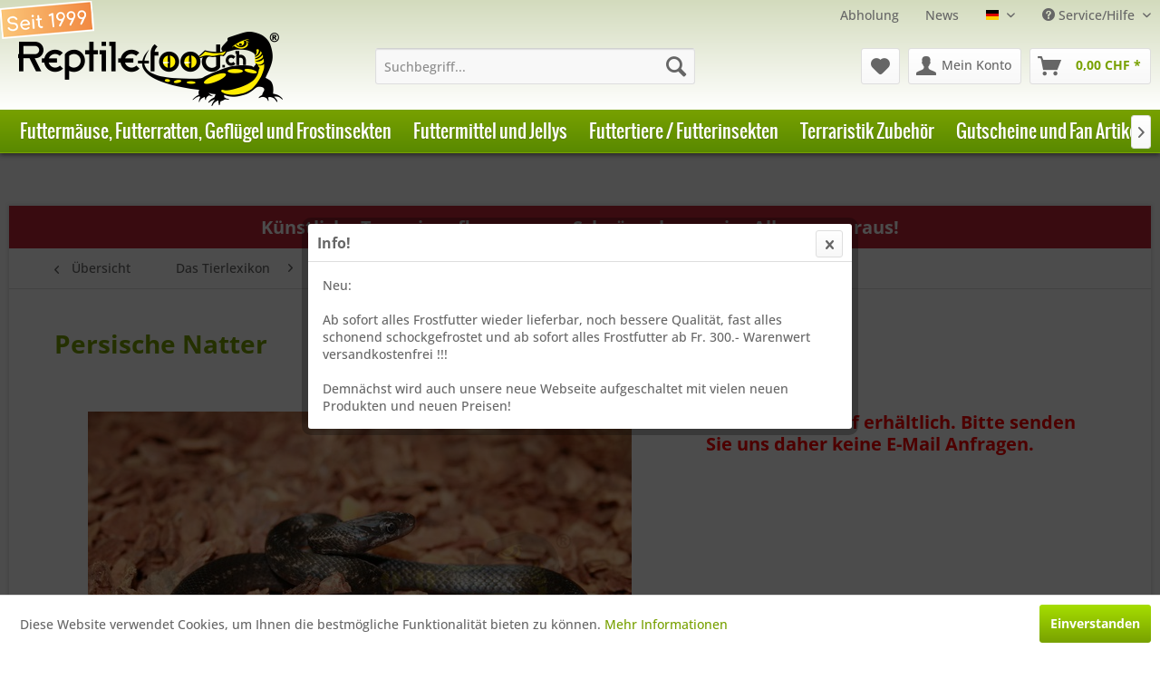

--- FILE ---
content_type: text/html; charset=UTF-8
request_url: https://www.reptile-food.ch/persische-natter
body_size: 14451
content:
<!DOCTYPE html> <html class="no-js" lang="de" itemscope="itemscope" itemtype="http://schema.org/WebPage" > <head> <meta charset="utf-8"> <meta name="author" content="Reptile-food.ch GmbH" /> <meta name="robots" content="index,follow" /> <meta name="revisit-after" content="7 days" /> <meta name="keywords" content="nattern" /> <meta name="description" content="Persische Natter / Persische Kletternatter / Zamenis persicus als Nattern für Terrarien günstig kaufen im Reptilien Shop bei Reptile-food.ch" /> <meta property="og:type" content="product" /> <meta property="og:site_name" content="Reptile-Food.ch" /> <meta property="og:url" content="https://www.reptile-food.ch/persische-natter" /> <meta property="og:title" content="Persische Natter" /> <meta property="og:description" content="Verbreitung südlich und südwestlich des Kaspischen Meeres im Bereich der Städte Gorgan und Rasht (Iran) sowie Lekoran (Aserbaidschan).…" /> <meta property="og:image" content="https://www.reptile-food.ch/media/image/8f/dc/2f/zamenispersicablack.jpg" /> <meta property="product:brand" content="Tierlexikon" /> <meta property="product:price" content="1,00" /> <meta property="product:product_link" content="https://www.reptile-food.ch/persische-natter" /> <meta name="twitter:card" content="product" /> <meta name="twitter:site" content="Reptile-Food.ch" /> <meta name="twitter:title" content="Persische Natter" /> <meta name="twitter:description" content="Verbreitung südlich und südwestlich des Kaspischen Meeres im Bereich der Städte Gorgan und Rasht (Iran) sowie Lekoran (Aserbaidschan).…" /> <meta name="twitter:image" content="https://www.reptile-food.ch/media/image/8f/dc/2f/zamenispersicablack.jpg" /> <meta itemprop="copyrightHolder" content="Reptile-Food.ch" /> <meta itemprop="copyrightYear" content="2021" /> <meta itemprop="isFamilyFriendly" content="True" /> <meta itemprop="image" content="https://www.reptile-food.ch/media/image/fa/e2/58/Reptile-Food-Logo-Desktop.png" /> <meta name="viewport" content="width=device-width, initial-scale=1.0"> <meta name="mobile-web-app-capable" content="yes"> <meta name="apple-mobile-web-app-title" content="Reptile-Food.ch"> <meta name="apple-mobile-web-app-capable" content="yes"> <meta name="apple-mobile-web-app-status-bar-style" content="default"> <link rel="alternate" hreflang="de-DE" href="https://www.reptile-food.ch/persische-natter" /> <link rel="alternate" hreflang="fr-FR" href="https://www.reptile-food.ch/fr/couleuvre-persane" /> <link rel="apple-touch-icon-precomposed" href="https://www.reptile-food.ch/media/image/58/49/f2/Apple-Touch-Icon.png"> <link rel="shortcut icon" href="https://www.reptile-food.ch/media/unknown/d3/b6/f1/favicon564342942e548.ico"> <meta name="msapplication-navbutton-color" content="#78A100" /> <meta name="application-name" content="Reptile-Food.ch" /> <meta name="msapplication-starturl" content="https://www.reptile-food.ch/" /> <meta name="msapplication-window" content="width=1024;height=768" /> <meta name="msapplication-TileImage" content="https://www.reptile-food.ch/media/image/98/99/bd/Windows-Kachel-Icon.png"> <meta name="msapplication-TileColor" content="#78A100"> <meta name="theme-color" content="#78A100" /> <link rel="canonical" href="https://www.reptile-food.ch/persische-natter" /> <title itemprop="name">Persische Natter / Persische Kletternatter | Reptile-Food.ch</title> <link href="/web/cache/1767253649_758437c1c92cc5288c97fe8942b654de.css" media="all" rel="stylesheet" type="text/css" /> </head> <body class=" is--ctl-detail is--act-index is--no-sidebar" > <div class="page-wrap"> <noscript class="noscript-main"> <div class="alert is--warning"> <div class="alert--icon"> <i class="icon--element icon--warning"></i> </div> <div class="alert--content"> Um Reptile-Food.ch in vollem Umfang nutzen zu k&ouml;nnen, empfehlen wir Ihnen Javascript in Ihrem Browser zu aktiveren </div> </div> </noscript> <div class="header_wrapper"> <header class="header-main"> <div class="header-main-wrapper-l"> <div class="header-main-wrapper-r"> <div class="header-main-wrapper-mr"> <div class="header-main-wrapper-ml"> <div class="top-bar"> <div class="container block-group"> <nav class="top-bar--navigation block" role="menubar"> <div class="navigation--entry entry--topnavi"> <a class="navigation--link" href="https://www.reptile-food.ch/abholung" title="Abholung"> Abholung </a> <a class="navigation--link" href="https://www.reptile-food.ch/news" title="News"> News </a> </div>  <div class="top-bar--language navigation--entry"> <form method="post" class="language--form"> <div class="field--select"> <div class="language--flag de_DE">RF-Deutsch</div> <div class="select-field"> <select name="__shop" class="language--select" data-auto-submit="true"> <option value="1" selected="selected"> RF-Deutsch </option> <option value="3" > RF-Französisch </option> </select> </div> <input type="hidden" name="__redirect" value="1"> </div> </form> </div>  <div class="navigation--entry entry--compare is--hidden" role="menuitem" aria-haspopup="true" data-drop-down-menu="true">   </div> <div class="navigation--entry entry--service has--drop-down" role="menuitem" aria-haspopup="true" data-drop-down-menu="true"> <i class="icon--service"></i> Service/Hilfe <ul class="service--list is--rounded" role="menu"> <li class="service--entry" role="menuitem"> <a class="service--link" href="https://www.reptile-food.ch/abholung" title="Abholung" > Abholung </a> </li> <li class="service--entry" role="menuitem"> <a class="service--link" href="https://www.reptile-food.ch/kontaktformular" title="Kontaktformular" > Kontaktformular </a> </li> <li class="service--entry" role="menuitem"> <a class="service--link" href="https://www.reptile-food.ch/news" title="News" > News </a> </li> <li class="service--entry" role="menuitem"> <a class="service--link" href="https://www.reptile-food.ch/versandkosten-und-versandinfos" title="Versandkosten und Versandinfos" > Versandkosten und Versandinfos </a> </li> <li class="service--entry" role="menuitem"> <a class="service--link" href="https://www.reptile-food.ch/bestellzeiten" title="Bestellzeiten" > Bestellzeiten </a> </li> <li class="service--entry" role="menuitem"> <a class="service--link" href="https://www.reptile-food.ch/widerrufsrecht" title="Widerrufsrecht" > Widerrufsrecht </a> </li> </ul> </div> </nav> </div> </div> <div class="container header--navigation"> <div id="headerimage1"></div> <div id="headerimage2"></div> <div class="logo-main block-group" role="banner"> <div class="logo--shop block"> <a class="logo--link" href="https://www.reptile-food.ch/" title="Reptile-Food.ch - zur Startseite wechseln"> <picture> <source srcset="https://www.reptile-food.ch/media/image/fa/e2/58/Reptile-Food-Logo-Desktop.png" media="(min-width: 78.75em)"> <source srcset="https://www.reptile-food.ch/media/image/0e/9c/c1/Reptile-Food-Logo-Tablet.png" media="(min-width: 64em)"> <source srcset="https://www.reptile-food.ch/media/image/0e/9c/c1/Reptile-Food-Logo-Tablet.png" media="(min-width: 48em)"> <img srcset="https://www.reptile-food.ch/media/image/fb/a0/48/Reptile-Food-Logo-Mobile.png" alt="Reptile-Food.ch - zur Startseite wechseln" /> </picture> </a> </div> </div> <nav class="shop--navigation block-group"> <ul class="navigation--list block-group" role="menubar"> <li class="navigation--entry entry--menu-left" role="menuitem"> <a class="entry--link entry--trigger btn is--icon-left" href="#offcanvas--left" data-offcanvas="true" data-offCanvasSelector=".sidebar-main" aria-label="Menü"> <i class="icon--menu"></i> Menü </a> </li> <li class="navigation--entry entry--search" role="menuitem" data-search="true" aria-haspopup="true" data-minLength="3"> <a class="btn entry--link entry--trigger" href="#show-hide--search" title="Suche anzeigen / schließen" aria-label="Suche anzeigen / schließen"> <i class="icon--search"></i> <span class="search--display">Suchen</span> </a> <form action="/search" method="get" class="main-search--form"> <input type="search" name="sSearch" aria-label="Suchbegriff..." class="main-search--field" autocomplete="off" autocapitalize="off" placeholder="Suchbegriff..." maxlength="30" /> <button type="submit" class="main-search--button" aria-label="Suchen"> <i class="icon--search"></i> <span class="main-search--text">Suchen</span> </button> <div class="form--ajax-loader">&nbsp;</div> </form> <div class="main-search--results"></div> </li> 
    <li class="navigation--entry entry--notepad" role="menuitem">
        
        <a href="https://www.reptile-food.ch/note" title="Merkzettel" aria-label="Merkzettel" class="btn">
            <i class="icon--heart"></i>
                        <span style="display:none !important;">Merkzettel</span>
        </a>
    </li>




    <li class="navigation--entry entry--account with-slt"
        role="menuitem"
        data-offcanvas="true"
        data-offCanvasSelector=".account--dropdown-navigation">
        
            <a href="https://www.reptile-food.ch/account"
               title="Mein Konto"
               aria-label="Mein Konto"
               class="btn is--icon-left entry--link account--link">
                <i class="icon--account"></i>
                                    <span class="account--display">
                        Mein Konto
                    </span>
                            </a>
        

                    
                <div class="account--dropdown-navigation">

                    
                        <div class="navigation--smartphone">
                            <div class="entry--close-off-canvas">
                                <a href="#close-account-menu"
                                   class="account--close-off-canvas"
                                   title="Menü schließen"
                                   aria-label="Menü schließen">
                                    Menü schließen <i class="icon--arrow-right"></i>
                                </a>
                            </div>
                        </div>
                    

                    
                            <div class="account--menu is--rounded is--personalized">
        
                            
                
                                            <span class="navigation--headline">
                            Mein Konto
                        </span>
                                    

                
                <div class="account--menu-container">

                    
                        
                        <ul class="sidebar--navigation navigation--list is--level0 show--active-items">
                            
                                
                                
                                    
                                                                                    <li class="navigation--entry">
                                                <span class="navigation--signin">
                                                    <a href="https://www.reptile-food.ch/account#hide-registration"
                                                       class="blocked--link btn is--primary navigation--signin-btn"
                                                       data-collapseTarget="#registration"
                                                       data-action="close">
                                                        Anmelden
                                                    </a>
                                                    <span class="navigation--register">
                                                        oder
                                                        <a href="https://www.reptile-food.ch/account#show-registration"
                                                           class="blocked--link"
                                                           data-collapseTarget="#registration"
                                                           data-action="open">
                                                            registrieren
                                                        </a>
                                                    </span>
                                                </span>
                                            </li>
                                                                            

                                    
                                        <li class="navigation--entry">
                                            <a href="https://www.reptile-food.ch/account" title="Übersicht" class="navigation--link">
                                                Übersicht
                                            </a>
                                        </li>
                                    
                                

                                
                                
                                    <li class="navigation--entry">
                                        <a href="https://www.reptile-food.ch/account/profile" title="Persönliche Daten" class="navigation--link" rel="nofollow">
                                            Persönliche Daten
                                        </a>
                                    </li>
                                

                                
                                
                                                                            
                                            <li class="navigation--entry">
                                                <a href="https://www.reptile-food.ch/address/index/sidebar/" title="Adressen" class="navigation--link" rel="nofollow">
                                                    Adressen
                                                </a>
                                            </li>
                                        
                                                                    

                                
                                
                                    <li class="navigation--entry">
                                        <a href="https://www.reptile-food.ch/account/payment" title="Zahlungsarten" class="navigation--link" rel="nofollow">
                                            Zahlungsarten
                                        </a>
                                    </li>
                                

                                
                                

	<li class="navigation--entry">
		<a href="https://www.reptile-food.ch/account/orders" title="Bestellungen" class="navigation--link" rel="nofollow">
			Bestellungen
		</a>
	</li>



                                
                                
                                                                    

                                
                                
                                    <li class="navigation--entry">
                                        <a href="https://www.reptile-food.ch/note" title="Merkzettel" class="navigation--link" rel="nofollow">
                                            Merkzettel
                                        </a>
                                    </li>
                                

                                
                                
                                                                    

                                
                                
                                                                    
                            
                        </ul>
                    
                </div>
                    
    </div>
                    
                </div>
            
            </li>




    <li class="navigation--entry entry--cart" role="menuitem">
        
        <a class="btn is--icon-left cart--link" href="https://www.reptile-food.ch/checkout/cart" title="Warenkorb" aria-label="Warenkorb">
            <span class="cart--display">
                                    Warenkorb
                            </span>

            <span class="badge is--primary is--minimal cart--quantity is--hidden">0</span>

            <i class="icon--basket"></i>

            <span class="cart--amount">
                0,00&nbsp;CHF *
            </span>
        </a>
        <div class="ajax-loader">&nbsp;</div>
    </li>



 </ul> </nav> <div class="container--ajax-cart" data-collapse-cart="true" data-displayMode="offcanvas"></div> </div> </div> </div> </div> </div> </header> <nav class="navigation-main"> <div class="container" data-menu-scroller="true" data-listSelector=".navigation--list.container" data-viewPortSelector=".navigation--list-wrapper"> <div class="navigation--list-wrapper"> <ul class="navigation--list container" role="menubar" itemscope="itemscope" itemtype="https://schema.org/SiteNavigationElement"> <li class="navigation--entry" role="menuitem"><a class="navigation--link" href="https://www.reptile-food.ch/futtermaeuse-futterratten-gefluegel-und-frostinsekten/" title="Futtermäuse, Futterratten, Geflügel und Frostinsekten" aria-label="Futtermäuse, Futterratten, Geflügel und Frostinsekten" itemprop="url"><span itemprop="name">Futtermäuse, Futterratten, Geflügel und Frostinsekten</span></a></li><li class="navigation--entry" role="menuitem"><a class="navigation--link" href="https://www.reptile-food.ch/futtermittel-und-jellys/" title="Futtermittel und Jellys" aria-label="Futtermittel und Jellys" itemprop="url"><span itemprop="name">Futtermittel und Jellys</span></a></li><li class="navigation--entry" role="menuitem"><a class="navigation--link" href="https://www.reptile-food.ch/futtertiere-futterinsekten/" title="Futtertiere / Futterinsekten" aria-label="Futtertiere / Futterinsekten" itemprop="url"><span itemprop="name">Futtertiere / Futterinsekten</span></a></li><li class="navigation--entry" role="menuitem"><a class="navigation--link" href="https://www.reptile-food.ch/terraristik-zubehoer/" title="Terraristik Zubehör" aria-label="Terraristik Zubehör" itemprop="url"><span itemprop="name">Terraristik Zubehör</span></a></li><li class="navigation--entry" role="menuitem"><a class="navigation--link" href="https://www.reptile-food.ch/gutscheine-und-fan-artikel/" title="Gutscheine und Fan Artikel" aria-label="Gutscheine und Fan Artikel" itemprop="url"><span itemprop="name">Gutscheine und Fan Artikel</span></a></li> </ul> </div> <div class="advanced-menu" data-advanced-menu="true" data-hoverDelay="250"> <div class="menu--container"> <div class="button-container"> <a href="https://www.reptile-food.ch/futtermaeuse-futterratten-gefluegel-und-frostinsekten/" class="button--category" aria-label="Zur Kategorie Futtermäuse, Futterratten, Geflügel und Frostinsekten" title="Zur Kategorie Futtermäuse, Futterratten, Geflügel und Frostinsekten"> <i class="icon--arrow-right"></i> Zur Kategorie Futtermäuse, Futterratten, Geflügel und Frostinsekten </a> <span class="button--close"> <i class="icon--cross"></i> </span> </div> <div class="content--wrapper has--content"> <ul class="menu--list menu--level-0 columns--4" style="width: 100%;"> <li class="menu--list-item item--level-0" style="width: 100%"> <a href="https://www.reptile-food.ch/futtermaeuse-futterratten-gefluegel-und-frostinsekten/futtermaeuse-gefroren/" class="menu--list-item-link" aria-label="Futtermäuse gefroren" title="Futtermäuse gefroren">Futtermäuse gefroren</a> </li> <li class="menu--list-item item--level-0" style="width: 100%"> <a href="https://www.reptile-food.ch/futtermaeuse-futterratten-gefluegel-und-frostinsekten/futterratten-gefroren/" class="menu--list-item-link" aria-label="Futterratten gefroren" title="Futterratten gefroren">Futterratten gefroren</a> </li> <li class="menu--list-item item--level-0" style="width: 100%"> <a href="https://www.reptile-food.ch/futtermaeuse-futterratten-gefluegel-und-frostinsekten/diverses-frostfutter/" class="menu--list-item-link" aria-label="Diverses Frostfutter " title="Diverses Frostfutter ">Diverses Frostfutter </a> </li> </ul> </div> </div> <div class="menu--container"> <div class="button-container"> <a href="https://www.reptile-food.ch/futtermittel-und-jellys/" class="button--category" aria-label="Zur Kategorie Futtermittel und Jellys" title="Zur Kategorie Futtermittel und Jellys"> <i class="icon--arrow-right"></i> Zur Kategorie Futtermittel und Jellys </a> <span class="button--close"> <i class="icon--cross"></i> </span> </div> <div class="content--wrapper has--content"> <ul class="menu--list menu--level-0 columns--4" style="width: 100%;"> <li class="menu--list-item item--level-0" style="width: 100%"> <a href="https://www.reptile-food.ch/futtermittel-und-jellys/insektenfutter-und-wasserversorgung/" class="menu--list-item-link" aria-label="Insektenfutter und Wasserversorgung" title="Insektenfutter und Wasserversorgung">Insektenfutter und Wasserversorgung</a> </li> <li class="menu--list-item item--level-0" style="width: 100%"> <a href="https://www.reptile-food.ch/futtermittel-und-jellys/futtermittel-allgemein/" class="menu--list-item-link" aria-label="Futtermittel allgemein" title="Futtermittel allgemein">Futtermittel allgemein</a> </li> <li class="menu--list-item item--level-0" style="width: 100%"> <a href="https://www.reptile-food.ch/futtermittel-und-jellys/frucht-jellys-und-gemuese-jellys/" class="menu--list-item-link" aria-label="Frucht - Jellys und Gemüse - Jellys" title="Frucht - Jellys und Gemüse - Jellys">Frucht - Jellys und Gemüse - Jellys</a> </li> </ul> </div> </div> <div class="menu--container"> <div class="button-container"> <a href="https://www.reptile-food.ch/futtertiere-futterinsekten/" class="button--category" aria-label="Zur Kategorie Futtertiere / Futterinsekten" title="Zur Kategorie Futtertiere / Futterinsekten"> <i class="icon--arrow-right"></i> Zur Kategorie Futtertiere / Futterinsekten </a> <span class="button--close"> <i class="icon--cross"></i> </span> </div> <div class="content--wrapper has--content"> <ul class="menu--list menu--level-0 columns--4" style="width: 100%;"> <li class="menu--list-item item--level-0" style="width: 100%"> <a href="https://www.reptile-food.ch/futtertiere-futterinsekten/versandoptionen-fuer-lebende-insekten/" class="menu--list-item-link" aria-label="Versandoptionen für lebende Insekten" title="Versandoptionen für lebende Insekten">Versandoptionen für lebende Insekten</a> </li> <li class="menu--list-item item--level-0" style="width: 100%"> <a href="https://www.reptile-food.ch/futtertiere-futterinsekten/heimchen-steppengrillen-und-mittelmeergrillen/" class="menu--list-item-link" aria-label="Heimchen, Steppengrillen und Mittelmeergrillen" title="Heimchen, Steppengrillen und Mittelmeergrillen">Heimchen, Steppengrillen und Mittelmeergrillen</a> </li> <li class="menu--list-item item--level-0" style="width: 100%"> <a href="https://www.reptile-food.ch/futtertiere-futterinsekten/wanderheuschrecken-und-wuestenheuschrecken/" class="menu--list-item-link" aria-label="Wanderheuschrecken und Wüstenheuschrecken" title="Wanderheuschrecken und Wüstenheuschrecken">Wanderheuschrecken und Wüstenheuschrecken</a> </li> <li class="menu--list-item item--level-0" style="width: 100%"> <a href="https://www.reptile-food.ch/futtertiere-futterinsekten/rosenkaeferlarven-zophobas-bohnenkaefer-und-ofenfischchen/" class="menu--list-item-link" aria-label="Rosenkäferlarven, Zophobas, Bohnenkäfer und Ofenfischchen" title="Rosenkäferlarven, Zophobas, Bohnenkäfer und Ofenfischchen">Rosenkäferlarven, Zophobas, Bohnenkäfer und Ofenfischchen</a> </li> <li class="menu--list-item item--level-0" style="width: 100%"> <a href="https://www.reptile-food.ch/futtertiere-futterinsekten/futterschaben-und-andere-schaben/" class="menu--list-item-link" aria-label="Futterschaben und andere Schaben" title="Futterschaben und andere Schaben">Futterschaben und andere Schaben</a> </li> <li class="menu--list-item item--level-0" style="width: 100%"> <a href="https://www.reptile-food.ch/futtertiere-futterinsekten/fliegenmaden-mehlwuermer-regenwuermer-und-bienenmaden/" class="menu--list-item-link" aria-label="Fliegenmaden, Mehlwürmer, Regenwürmer und Bienenmaden" title="Fliegenmaden, Mehlwürmer, Regenwürmer und Bienenmaden">Fliegenmaden, Mehlwürmer, Regenwürmer und Bienenmaden</a> </li> <li class="menu--list-item item--level-0" style="width: 100%"> <a href="https://www.reptile-food.ch/futtertiere-futterinsekten/fliegen-springschwaenze-und-asseln/" class="menu--list-item-link" aria-label="Fliegen, Springschwänze und Asseln" title="Fliegen, Springschwänze und Asseln">Fliegen, Springschwänze und Asseln</a> </li> </ul> </div> </div> <div class="menu--container"> <div class="button-container"> <a href="https://www.reptile-food.ch/terraristik-zubehoer/" class="button--category" aria-label="Zur Kategorie Terraristik Zubehör" title="Zur Kategorie Terraristik Zubehör"> <i class="icon--arrow-right"></i> Zur Kategorie Terraristik Zubehör </a> <span class="button--close"> <i class="icon--cross"></i> </span> </div> <div class="content--wrapper has--content"> <ul class="menu--list menu--level-0 columns--4" style="width: 100%;"> <li class="menu--list-item item--level-0" style="width: 100%"> <a href="https://www.reptile-food.ch/terraristik-zubehoer/terrarien-aus-kunststoff-und-glas/" class="menu--list-item-link" aria-label="Terrarien aus Kunststoff und Glas" title="Terrarien aus Kunststoff und Glas">Terrarien aus Kunststoff und Glas</a> </li> <li class="menu--list-item item--level-0" style="width: 100%"> <a href="https://www.reptile-food.ch/terraristik-zubehoer/bodensubstrat-und-moos/" class="menu--list-item-link" aria-label="Bodensubstrat und Moos" title="Bodensubstrat und Moos">Bodensubstrat und Moos</a> </li> <li class="menu--list-item item--level-0" style="width: 100%"> <a href="https://www.reptile-food.ch/terraristik-zubehoer/dekor-schaedel-und-hoehlen/" class="menu--list-item-link" aria-label="Dekor Schädel und Höhlen" title="Dekor Schädel und Höhlen">Dekor Schädel und Höhlen</a> </li> <li class="menu--list-item item--level-0" style="width: 100%"> <a href="https://www.reptile-food.ch/terraristik-zubehoer/hilfsmittel-und-zubehoer-allgemein/" class="menu--list-item-link" aria-label="Hilfsmittel und Zubehör allgemein" title="Hilfsmittel und Zubehör allgemein">Hilfsmittel und Zubehör allgemein</a> </li> <li class="menu--list-item item--level-0" style="width: 100%"> <a href="https://www.reptile-food.ch/terraristik-zubehoer/technik-und-beleuchtung/" class="menu--list-item-link" aria-label="Technik und Beleuchtung" title="Technik und Beleuchtung">Technik und Beleuchtung</a> </li> <li class="menu--list-item item--level-0" style="width: 100%"> <a href="https://www.reptile-food.ch/terraristik-zubehoer/kunstpflanzen/" class="menu--list-item-link" aria-label="Kunstpflanzen" title="Kunstpflanzen">Kunstpflanzen</a> </li> </ul> </div> </div> <div class="menu--container"> <div class="button-container"> <a href="https://www.reptile-food.ch/gutscheine-und-fan-artikel/" class="button--category" aria-label="Zur Kategorie Gutscheine und Fan Artikel" title="Zur Kategorie Gutscheine und Fan Artikel"> <i class="icon--arrow-right"></i> Zur Kategorie Gutscheine und Fan Artikel </a> <span class="button--close"> <i class="icon--cross"></i> </span> </div> </div> </div> </div> </nav> </div> <section class="content-main container block-group"> <div class="action action--homepage"> <a href="https://www.reptile-food.ch/terraristik-zubehoer/kunstpflanzen/">Künstliche Terrarienpflanzen zum Schnäppchenpreis - Alles muss raus!</a> </div> <nav class="content--breadcrumb block"> <a class="breadcrumb--button breadcrumb--link" href="https://www.reptile-food.ch/das-tierlexikon/lexikon-schlangen/lexikon-nattern/" title="Übersicht"> <i class="icon--arrow-left"></i> <span class="breadcrumb--title">Übersicht</span> </a> <ul class="breadcrumb--list" role="menu" itemscope itemtype="https://schema.org/BreadcrumbList"> <li role="menuitem" class="breadcrumb--entry" itemprop="itemListElement" itemscope itemtype="https://schema.org/ListItem"> <a class="breadcrumb--link" href="https://www.reptile-food.ch/das-tierlexikon/" title="Das Tierlexikon" itemprop="item"> <link itemprop="url" href="https://www.reptile-food.ch/das-tierlexikon/" /> <span class="breadcrumb--title" itemprop="name">Das Tierlexikon</span> </a> <meta itemprop="position" content="0" /> </li> <li role="none" class="breadcrumb--separator"> <i class="icon--arrow-right"></i> </li> <li role="menuitem" class="breadcrumb--entry" itemprop="itemListElement" itemscope itemtype="https://schema.org/ListItem"> <a class="breadcrumb--link" href="https://www.reptile-food.ch/das-tierlexikon/lexikon-schlangen/" title="Lexikon Schlangen" itemprop="item"> <link itemprop="url" href="https://www.reptile-food.ch/das-tierlexikon/lexikon-schlangen/" /> <span class="breadcrumb--title" itemprop="name">Lexikon Schlangen</span> </a> <meta itemprop="position" content="1" /> </li> <li role="none" class="breadcrumb--separator"> <i class="icon--arrow-right"></i> </li> <li role="menuitem" class="breadcrumb--entry is--active" itemprop="itemListElement" itemscope itemtype="https://schema.org/ListItem"> <a class="breadcrumb--link" href="https://www.reptile-food.ch/das-tierlexikon/lexikon-schlangen/lexikon-nattern/" title="Lexikon Nattern" itemprop="item"> <link itemprop="url" href="https://www.reptile-food.ch/das-tierlexikon/lexikon-schlangen/lexikon-nattern/" /> <span class="breadcrumb--title" itemprop="name">Lexikon Nattern</span> </a> <meta itemprop="position" content="2" /> </li> </ul> </nav> <nav class="product--navigation"> <a href="#" class="navigation--link link--prev"> <div class="link--prev-button"> <span class="link--prev-inner">Zurück</span> </div> <div class="image--wrapper"> <div class="image--container"></div> </div> </a> <a href="#" class="navigation--link link--next"> <div class="link--next-button"> <span class="link--next-inner">Vor</span> </div> <div class="image--wrapper"> <div class="image--container"></div> </div> </a> </nav> <div class="content-main--inner"> <aside class="sidebar-main off-canvas"> <div class="navigation--smartphone"> <ul class="navigation--list "> <li class="navigation--entry entry--close-off-canvas"> <a href="#close-categories-menu" title="Menü schließen" class="navigation--link"> Menü schließen <i class="icon--arrow-right"></i> </a> </li> </ul> <div class="mobile--switches">  <div class="top-bar--language navigation--entry"> <form method="post" class="language--form"> <div class="field--select"> <div class="language--flag de_DE">RF-Deutsch</div> <div class="select-field"> <select name="__shop" class="language--select" data-auto-submit="true"> <option value="1" selected="selected"> RF-Deutsch </option> <option value="3" > RF-Französisch </option> </select> </div> <input type="hidden" name="__redirect" value="1"> </div> </form> </div>  </div> </div> <div class="sidebar--categories-wrapper" data-subcategory-nav="true" data-mainCategoryId="3" data-categoryId="137" data-fetchUrl="/widgets/listing/getCategory/categoryId/137"> <div class="categories--headline navigation--headline"> Kategorien </div> <div class="sidebar--categories-navigation"> <ul class="sidebar--navigation categories--navigation navigation--list is--drop-down is--level0 is--rounded" role="menu"> <li class="navigation--entry has--sub-children" role="menuitem"> <a class="navigation--link link--go-forward" href="https://www.reptile-food.ch/futtermaeuse-futterratten-gefluegel-und-frostinsekten/" data-categoryId="14" data-fetchUrl="/widgets/listing/getCategory/categoryId/14" title="Futtermäuse, Futterratten, Geflügel und Frostinsekten" > Futtermäuse, Futterratten, Geflügel und Frostinsekten <span class="is--icon-right"> <i class="icon--arrow-right"></i> </span> </a> </li> <li class="navigation--entry has--sub-children" role="menuitem"> <a class="navigation--link link--go-forward" href="https://www.reptile-food.ch/futtermittel-und-jellys/" data-categoryId="12" data-fetchUrl="/widgets/listing/getCategory/categoryId/12" title="Futtermittel und Jellys" > Futtermittel und Jellys <span class="is--icon-right"> <i class="icon--arrow-right"></i> </span> </a> </li> <li class="navigation--entry has--sub-children" role="menuitem"> <a class="navigation--link link--go-forward" href="https://www.reptile-food.ch/futtertiere-futterinsekten/" data-categoryId="11" data-fetchUrl="/widgets/listing/getCategory/categoryId/11" title="Futtertiere / Futterinsekten" > Futtertiere / Futterinsekten <span class="is--icon-right"> <i class="icon--arrow-right"></i> </span> </a> </li> <li class="navigation--entry has--sub-children" role="menuitem"> <a class="navigation--link link--go-forward" href="https://www.reptile-food.ch/terraristik-zubehoer/" data-categoryId="34" data-fetchUrl="/widgets/listing/getCategory/categoryId/34" title="Terraristik Zubehör" > Terraristik Zubehör <span class="is--icon-right"> <i class="icon--arrow-right"></i> </span> </a> </li> <li class="navigation--entry" role="menuitem"> <a class="navigation--link" href="https://www.reptile-food.ch/gutscheine-und-fan-artikel/" data-categoryId="656" data-fetchUrl="/widgets/listing/getCategory/categoryId/656" title="Gutscheine und Fan Artikel" > Gutscheine und Fan Artikel </a> </li> <li class="navigation--entry is--active has--sub-categories has--sub-children" role="menuitem"> <a class="navigation--link is--active has--sub-categories link--go-forward" href="https://www.reptile-food.ch/das-tierlexikon/" data-categoryId="31" data-fetchUrl="/widgets/listing/getCategory/categoryId/31" title="Das Tierlexikon" > Das Tierlexikon <span class="is--icon-right"> <i class="icon--arrow-right"></i> </span> </a> <ul class="sidebar--navigation categories--navigation navigation--list is--level1 is--rounded" role="menu"> <li class="navigation--entry is--active has--sub-categories has--sub-children" role="menuitem"> <a class="navigation--link is--active has--sub-categories link--go-forward" href="https://www.reptile-food.ch/das-tierlexikon/lexikon-schlangen/" data-categoryId="81" data-fetchUrl="/widgets/listing/getCategory/categoryId/81" title="Lexikon Schlangen" > Lexikon Schlangen <span class="is--icon-right"> <i class="icon--arrow-right"></i> </span> </a> <ul class="sidebar--navigation categories--navigation navigation--list is--level2 navigation--level-high is--rounded" role="menu"> <li class="navigation--entry" role="menuitem"> <a class="navigation--link" href="https://www.reptile-food.ch/das-tierlexikon/lexikon-schlangen/lexikon-boas/" data-categoryId="103" data-fetchUrl="/widgets/listing/getCategory/categoryId/103" title="Lexikon Boas" > Lexikon Boas </a> </li> <li class="navigation--entry is--active" role="menuitem"> <a class="navigation--link is--active" href="https://www.reptile-food.ch/das-tierlexikon/lexikon-schlangen/lexikon-nattern/" data-categoryId="137" data-fetchUrl="/widgets/listing/getCategory/categoryId/137" title="Lexikon Nattern" > Lexikon Nattern </a> </li> <li class="navigation--entry" role="menuitem"> <a class="navigation--link" href="https://www.reptile-food.ch/das-tierlexikon/lexikon-schlangen/lexikon-pythons/" data-categoryId="194" data-fetchUrl="/widgets/listing/getCategory/categoryId/194" title="Lexikon Pythons" > Lexikon Pythons </a> </li> </ul> </li> <li class="navigation--entry has--sub-children" role="menuitem"> <a class="navigation--link link--go-forward" href="https://www.reptile-food.ch/das-tierlexikon/lexikon-echsen/" data-categoryId="203" data-fetchUrl="/widgets/listing/getCategory/categoryId/203" title="Lexikon Echsen" > Lexikon Echsen <span class="is--icon-right"> <i class="icon--arrow-right"></i> </span> </a> </li> <li class="navigation--entry has--sub-children" role="menuitem"> <a class="navigation--link link--go-forward" href="https://www.reptile-food.ch/das-tierlexikon/lexikon-wirbellose-tiere/" data-categoryId="237" data-fetchUrl="/widgets/listing/getCategory/categoryId/237" title="Lexikon Wirbellose Tiere" > Lexikon Wirbellose Tiere <span class="is--icon-right"> <i class="icon--arrow-right"></i> </span> </a> </li> <li class="navigation--entry has--sub-children" role="menuitem"> <a class="navigation--link link--go-forward" href="https://www.reptile-food.ch/das-tierlexikon/lexikon-amphibien/" data-categoryId="251" data-fetchUrl="/widgets/listing/getCategory/categoryId/251" title="Lexikon Amphibien" > Lexikon Amphibien <span class="is--icon-right"> <i class="icon--arrow-right"></i> </span> </a> </li> </ul> </li> <li class="navigation--entry" role="menuitem"> <a class="navigation--link" href="https://www.reptile-food.ch/blog/" data-categoryId="650" data-fetchUrl="/widgets/listing/getCategory/categoryId/650" title="Blog" > Blog </a> </li> </ul> </div> <div class="shop-sites--container is--rounded"> <div class="shop-sites--headline navigation--headline"> Informationen </div> <ul class="shop-sites--navigation sidebar--navigation navigation--list is--drop-down is--level0" role="menu"> <li class="navigation--entry" role="menuitem"> <a class="navigation--link" href="https://www.reptile-food.ch/abholung" title="Abholung" data-categoryId="205" data-fetchUrl="/widgets/listing/getCustomPage/pageId/205" > Abholung </a> </li> <li class="navigation--entry" role="menuitem"> <a class="navigation--link" href="https://www.reptile-food.ch/kontaktformular" title="Kontaktformular" data-categoryId="115" data-fetchUrl="/widgets/listing/getCustomPage/pageId/115" > Kontaktformular </a> </li> <li class="navigation--entry" role="menuitem"> <a class="navigation--link" href="https://www.reptile-food.ch/news" title="News" data-categoryId="25" data-fetchUrl="/widgets/listing/getCustomPage/pageId/25" > News </a> </li> <li class="navigation--entry" role="menuitem"> <a class="navigation--link" href="https://www.reptile-food.ch/versandkosten-und-versandinfos" title="Versandkosten und Versandinfos" data-categoryId="6" data-fetchUrl="/widgets/listing/getCustomPage/pageId/6" > Versandkosten und Versandinfos </a> </li> <li class="navigation--entry" role="menuitem"> <a class="navigation--link" href="https://www.reptile-food.ch/bestellzeiten" title="Bestellzeiten" data-categoryId="58" data-fetchUrl="/widgets/listing/getCustomPage/pageId/58" > Bestellzeiten </a> </li> <li class="navigation--entry" role="menuitem"> <a class="navigation--link" href="https://www.reptile-food.ch/widerrufsrecht" title="Widerrufsrecht" data-categoryId="8" data-fetchUrl="/widgets/listing/getCustomPage/pageId/8" > Widerrufsrecht </a> </li> </ul> </div> </div> </aside> <div class="content--wrapper"> <div class="content product--details" itemscope itemtype="https://schema.org/Product" data-product-navigation="/widgets/listing/productNavigation" data-category-id="137" data-main-ordernumber="LEX00308" data-ajax-wishlist="true" data-compare-ajax="true"> <header class="product--header"> <div class="product--info"> <h1 class="product--title" itemprop="name"> Persische Natter </h1> <div class="product--rating-container"> <a href="#product--publish-comment" class="product--rating-link" rel="nofollow" title="Bewertung abgeben"> <span class="product--rating"> </span> </a> </div> </div> </header> <div class="product--detail-upper block-group"> <div class="product--image-container image-slider product--image-zoom" data-image-slider="true" data-image-gallery="true" data-maxZoom="0" data-thumbnails=".image--thumbnails" > <div class="image-slider--container no--thumbnails"> <div class="image-slider--slide"> <div class="image--box image-slider--item"> <span class="image--element" data-img-large="https://www.reptile-food.ch/media/image/64/51/09/zamenispersicablack_1280x1280.jpg" data-img-small="https://www.reptile-food.ch/media/image/30/70/2e/zamenispersicablack_200x200.jpg" data-img-original="https://www.reptile-food.ch/media/image/8f/dc/2f/zamenispersicablack.jpg" data-alt="Persische Natter"> <span class="image--media"> <img srcset="https://www.reptile-food.ch/media/image/cc/45/36/zamenispersicablack_600x600.jpg" src="https://www.reptile-food.ch/media/image/cc/45/36/zamenispersicablack_600x600.jpg" alt="Persische Natter" itemprop="image" /> </span> </span> </div> </div> </div> </div> <div class="product--buybox block"> <div class="is--hidden" itemprop="brand" itemtype="https://schema.org/Brand" itemscope> <meta itemprop="name" content="Tierlexikon" /> </div> <p style="font-weight:bold; color: #FF0000; font-size: 20px;">Nicht im Verkauf erhältlich. Bitte senden Sie uns daher keine E-Mail Anfragen.</p> </div> </div> <div class="tab-menu--product"> <div class="tab--navigation"> <a href="#" class="tab--link" title="Beschreibung" data-tabName="description">Beschreibung</a> <a href="#" class="tab--link" title="Bewertungen" data-tabName="rating"> Bewertungen <span class="product--rating-count">0</span> </a> </div> <div class="tab--container-list"> <div class="tab--container"> <div class="tab--header"> <a href="#" class="tab--title" title="Beschreibung">Beschreibung</a> </div> <div class="tab--preview"> Verbreitung südlich und südwestlich des Kaspischen Meeres im Bereich der Städte Gorgan...<a href="#" class="tab--link" title=" mehr"> mehr</a> </div> <div class="tab--content"> <div class="buttons--off-canvas"> <a href="#" title="Menü schließen" class="close--off-canvas"> <i class="icon--arrow-left"></i> Menü schließen </a> </div> <div class="content--description"> <div class="content--title"> "Persische Natter" </div> <h2 style="display: none !important">Persische Natter</h2> <h3 style="display: none !important">Persische Natter</h3> <div class="product--description" itemprop="description"> <table class="attributes"> <tbody> <tr><th id="attrTitle_1"><strong>Verbreitung</strong></th> <td id="attrValue_1">südlich und südwestlich des Kaspischen Meeres im Bereich der Städte Gorgan und Rasht (Iran) sowie Lekoran (Aserbaidschan).</td> </tr> <tr><th id="attrTitle_2"><strong>Lebensraum</strong></th> <td id="attrValue_2">Im Gebirge oberhalb von 500 m ü. NN</td> </tr> <tr><th id="attrTitle_3"><strong>Fortpflanzung</strong></th> <td id="attrValue_3">Weibchen legt bis zu 10 Eier. Bei 26°C und 95% LF schlüpfen die Tiere nach ca. 60 Tagen</td> </tr> <tr><th id="attrTitle_4"><strong>Lebenserwartung</strong></th> <td id="attrValue_4">über 20 Jahre</td> </tr> <tr><th id="attrTitle_5"><strong>Grösse</strong></th> <td id="attrValue_5">Bis 100cm</td> </tr> <tr><th id="attrTitle_6"><strong>Luftfeuchtigkeit</strong></th> <td id="attrValue_6">60 bis 80%</td> </tr> <tr><th id="attrTitle_7"><strong>Temperatur</strong></th> <td id="attrValue_7">26-28° C tagsüber, Nachts ca. 20°C</td> </tr> <tr><th id="attrTitle_8"><strong>Beleuchtung</strong></th> <td id="attrValue_8">T5 Leuchtstoffröhre und lokale Wärmestrahler</td> </tr> <tr><th id="attrTitle_9"><strong>Bodengrund</strong></th> <td id="attrValue_9">Sand, oder Torf-Sandgemisch.</td> </tr> <tr><th id="attrTitle_10"><strong>Einrichtung</strong></th> <td id="attrValue_10">Div. Kletteräste und Unterschlüpfe</td> </tr> <tr><th id="attrTitle_11"><strong>Futter</strong></th> <td id="attrValue_11">Mäuse in geeigneter Grösse</td> </tr> <tr><th id="attrTitle_12"><strong>Bemerkungen</strong></th> <td id="attrValue_12">4-5 Monate, bei 5-10 °C</td> </tr> <tr><th id="attrTitle_13"><strong>Terrariumgrösse</strong></th> <td id="attrValue_13">gemäss aktueller TSchV</td> </tr> </tbody> </table> <p>&nbsp;</p> <p><strong>Zamenis persicus</strong>, auch bekannt als die <strong>Persische Natter</strong> oder <strong>Persische Kletternatter</strong>, ist eine mittelgrosse, ungiftige Schlange aus der Familie der Nattern (Colubridae), die im Nahen Osten beheimatet ist. Ihr Verbreitungsgebiet erstreckt sich vor allem über Teile des Iran, Aserbaidschans und angrenzender Regionen des Kaukasus. Sie bevorzugt warme, trockene bis halbtrockene Habitate wie lichte Wälder, buschige Hänge, felsige Steppen und manchmal auch kultivierte Flächen, in denen sie ausreichend Deckung und Versteckmöglichkeiten findet. Als eher scheue und zurückgezogene Art wird sie in der Natur nur selten beobachtet, obwohl sie in geeigneten Lebensräumen lokal durchaus häufig vorkommen kann.</p> <p>Der Körperbau von Zamenis persicus ist schlank, muskulös und elegant, was ihr eine schnelle und geschmeidige Fortbewegung sowohl am Boden als auch in niedriger Vegetation ermöglicht. Die Färbung ist meist graubraun bis oliv mit einer dunklen Musterung, die aus Flecken oder unregelmässigen Querbändern besteht und ihr eine gute Tarnung im trockenen, steinigen Untergrund verleiht. Die Bauchseite ist heller gefärbt, meist cremeweiss bis gelblich. Der Kopf ist vom Körper abgesetzt, leicht abgeflacht und trägt grosse Augen mit runden Pupillen, was ein typisches Merkmal tagaktiver Arten ist.</p> <p>Zamenis persicus ist ein aktiver Jäger, der sich überwiegend von kleinen Säugetieren wie Nagetieren, Eidechsen und gelegentlich auch von Vögeln oder deren Nestlingen ernährt. Dabei verlässt sie sich auf ihre schnellen Reflexe und nutzt ihre Kraft, um Beutetiere durch Umschlingen zu überwältigen. Trotz ihrer kräftigen Muskulatur ist sie nicht aggressiv und versucht bei Bedrohung meist zu fliehen, anstatt sich zu verteidigen. Wird sie jedoch in die Enge getrieben, kann sie zischen und scheinbare Drohgebärden zeigen, beisst aber in der Regel nur, wenn sie keine andere Möglichkeit mehr sieht.</p> <p>In Bezug auf die Fortpflanzung ist Zamenis persicus ovipar, das heisst, sie legt Eier. Nach der Paarung im Frühling legt das Weibchen im Sommer mehrere längliche, ledrige Eier in geschützten Bereichen wie unter Steinen, in Felsspalten oder in lockerem Erdreich ab. Die Jungschlangen schlüpfen nach mehreren Wochen, sind sofort selbstständig und zeigen bereits das typische Verhalten und die Färbung der adulten Tiere.</p> <p>Zamenis persicus ist ein wichtiger Bestandteil ihres Ökosystems, da sie nicht nur zur Kontrolle der Nagetierpopulation beiträgt, sondern auch selbst eine Nahrungsquelle für grössere Räuber wie Greifvögel oder Schakale darstellt. Durch ihre unauffällige Lebensweise und ihre gute Tarnung bleibt sie oft verborgen, doch ihre ökologische Rolle ist nicht zu unterschätzen. Diese Art verdeutlicht, wie vielfältig und angepasst Schlangen im Mittelmeerraum und den angrenzenden Trockengebieten sein können.</p> </div> <div class="content--title"> Weiterführende Links zu "Persische Natter" </div> <ul class="content--list list--unstyled"> <li class="list--entry"> <a href="https://www.reptile-food.ch/anfrage-formular?sInquiry=detail&sOrdernumber=LEX00308" rel="nofollow" class="content--link link--contact" title="Fragen zum Artikel?"> <i class="icon--arrow-right"></i> Fragen zum Artikel? </a> </li> <li class="list--entry"> <a href="https://www.reptile-food.ch/tierlexikon/" target="_parent" class="content--link link--supplier" title="Weitere Artikel von Tierlexikon"> <i class="icon--arrow-right"></i> Weitere Artikel von Tierlexikon </a> </li> </ul> </div> </div> </div> <div class="tab--container"> <div class="tab--header"> <a href="#" class="tab--title" title="Bewertungen">Bewertungen</a> <span class="product--rating-count">0</span> </div> <div class="tab--preview"> Bewertungen lesen, schreiben und diskutieren...<a href="#" class="tab--link" title=" mehr"> mehr</a> </div> <div id="tab--product-comment" class="tab--content"> <div class="buttons--off-canvas"> <a href="#" title="Menü schließen" class="close--off-canvas"> <i class="icon--arrow-left"></i> Menü schließen </a> </div> <div class="content--product-reviews" id="detail--product-reviews"> <div class="content--title"> Kundenbewertungen für "Persische Natter" </div> <div class="review--form-container"> <div id="product--publish-comment" class="content--title"> Bewertung schreiben </div> <div class="alert is--warning is--rounded"> <div class="alert--icon"> <i class="icon--element icon--warning"></i> </div> <div class="alert--content"> Bewertungen werden nach Überprüfung freigeschaltet. </div> </div> <form method="post" action="https://www.reptile-food.ch/persische-natter?action=rating#detail--product-reviews" class="content--form review--form"> <input name="sVoteName" type="text" value="" class="review--field" aria-label="Ihr Name" placeholder="Ihr Name" /> <input name="sVoteMail" type="email" value="" class="review--field" aria-label="Ihre E-Mail-Adresse" placeholder="Ihre E-Mail-Adresse*" required="required" aria-required="true" /> <input name="sVoteSummary" type="text" value="" id="sVoteSummary" class="review--field" aria-label="Zusammenfassung" placeholder="Zusammenfassung*" required="required" aria-required="true" /> <div class="field--select review--field select-field"> <select name="sVoteStars" aria-label="Bewertung abgeben"> <option value="10">10 sehr gut</option> <option value="9">9</option> <option value="8">8</option> <option value="7">7</option> <option value="6">6</option> <option value="5">5</option> <option value="4">4</option> <option value="3">3</option> <option value="2">2</option> <option value="1">1 sehr schlecht</option> </select> </div> <textarea name="sVoteComment" placeholder="Ihre Meinung" cols="3" rows="2" class="review--field" aria-label="Ihre Meinung"></textarea> <div> <div class="captcha--placeholder" data-captcha="true" data-src="/widgets/Captcha/getCaptchaByName/captchaName/honeypot" data-errorMessage="Bitte füllen Sie das Captcha-Feld korrekt aus." data-hasError="true"> <span class="c-firstname-confirmation"> Bitte geben Sie die Zeichenfolge in das nachfolgende Textfeld ein. </span> <input type="text" name="first_name_confirmation" value="" class="c-firstname-confirmation" aria-label="Ihr Name" autocomplete="captcha-no-autofill"/> </div> <input type="hidden" name="captchaName" value="honeypot" /> </div> <p class="review--notice"> Die mit einem * markierten Felder sind Pflichtfelder. </p> <p class="privacy-information block-group"> Ich habe die <a title="Datenschutzbestimmungen" href="https://www.reptile-food.ch/datenschutz" target="_blank">Datenschutzbestimmungen</a> zur Kenntnis genommen. </p> <div class="review--actions"> <button type="submit" class="btn is--primary" name="Submit"> Speichern </button> </div> </form> </div> </div> </div> </div> </div> </div> <div class="tab-menu--cross-selling"> <div class="tab--navigation"> <a href="#content--similar-products" title="Ähnliche Artikel" class="tab--link">Ähnliche Artikel</a> <a href="#content--also-bought" title="Kunden kauften auch" class="tab--link">Kunden kauften auch</a> <a href="#content--customer-viewed" title="Kunden haben sich ebenfalls angesehen" class="tab--link">Kunden haben sich ebenfalls angesehen</a> </div> <div class="tab--container-list"> <div class="tab--container" data-tab-id="similar"> <div class="tab--header"> <a href="#" class="tab--title" title="Ähnliche Artikel">Ähnliche Artikel</a> </div> <div class="tab--content content--similar"> <div class="similar--content"> <div class="product-slider " data-initOnEvent="onShowContent-similar" data-product-slider="true"> <div class="product-slider--container"> <div class="product-slider--item"> <div class="product--box box--slider" data-page-index="" data-ordernumber="LEX00303" data-category-id="137"> <div class="box--content is--rounded"> <div class="product--badges"> </div> <div class="product--info"> <a href="https://www.reptile-food.ch/raue-grasnatter" title="Raue Grasnatter" class="product--image" > <span class="image--element"> <span class="image--media"> <img srcset="https://www.reptile-food.ch/media/image/88/ff/ce/grasnatter_200x200.jpg" alt="Raue Grasnatter" data-extension="jpg" title="Raue Grasnatter" /> </span> </span> </a> <a href="https://www.reptile-food.ch/raue-grasnatter" class="product--title" title="Raue Grasnatter"> Raue Grasnatter </a> </div> </div> </div> </div> <div class="product-slider--item"> <div class="product--box box--slider" data-page-index="" data-ordernumber="LEX00304" data-category-id="137"> <div class="box--content is--rounded"> <div class="product--badges"> </div> <div class="product--info"> <a href="https://www.reptile-food.ch/gruene-buschnatter" title="Grüne Buschnatter" class="product--image" > <span class="image--element"> <span class="image--media"> <img srcset="https://www.reptile-food.ch/media/image/a3/2b/19/philothamnushoplogaster_200x200.jpg" alt="Grüne Buschnatter" data-extension="jpg" title="Grüne Buschnatter" /> </span> </span> </a> <a href="https://www.reptile-food.ch/gruene-buschnatter" class="product--title" title="Grüne Buschnatter"> Grüne Buschnatter </a> </div> </div> </div> </div> <div class="product-slider--item"> <div class="product--box box--slider" data-page-index="" data-ordernumber="LEX00305" data-category-id="137"> <div class="box--content is--rounded"> <div class="product--badges"> </div> <div class="product--info"> <a href="https://www.reptile-food.ch/kenya-schaufelnasennatter" title="Kenya Schaufelnasennatter" class="product--image" > <span class="image--element"> <span class="image--media"> <img srcset="https://www.reptile-food.ch/media/image/68/3f/eb/scaphiopusalbopunctatus_200x200.jpg" alt="Kenya Schaufelnasennatter" data-extension="jpg" title="Kenya Schaufelnasennatter" /> </span> </span> </a> <a href="https://www.reptile-food.ch/kenya-schaufelnasennatter" class="product--title" title="Kenya Schaufelnasennatter"> Kenya Schaufelnasennatter </a> </div> </div> </div> </div> </div> </div> </div> </div> </div> <div class="tab--container" data-tab-id="alsobought"> <div class="tab--header"> <a href="#" class="tab--title" title="Kunden kauften auch">Kunden kauften auch</a> </div> <div class="tab--content content--also-bought"> </div> </div> <div class="tab--container" data-tab-id="alsoviewed"> <div class="tab--header"> <a href="#" class="tab--title" title="Kunden haben sich ebenfalls angesehen">Kunden haben sich ebenfalls angesehen</a> </div> <div class="tab--content content--also-viewed"> <div class="viewed--content"> <div class="product-slider " data-initOnEvent="onShowContent-alsoviewed" data-product-slider="true"> <div class="product-slider--container"> <div class="product-slider--item"> <div class="product--box box--slider" data-page-index="" data-ordernumber="LEX00346" data-category-id="137"> <div class="box--content is--rounded"> <div class="product--badges"> </div> <div class="product--info"> <a href="https://www.reptile-food.ch/koenigspython" title="Königspython" class="product--image" > <span class="image--element"> <span class="image--media"> <img srcset="https://www.reptile-food.ch/media/image/51/f1/05/pythonregiusklein_200x200.jpg" alt="Königspython" data-extension="jpg" title="Königspython" /> </span> </span> </a> <a href="https://www.reptile-food.ch/koenigspython" class="product--title" title="Königspython"> Königspython </a> </div> </div> </div> </div> </div> </div> </div> </div> </div> </div> </div> </div> </div> <div class="last-seen-products is--hidden" data-last-seen-products="true" data-productLimit="5"> <div class="last-seen-products--title"> Zuletzt angesehen </div> <div class="last-seen-products--slider product-slider" data-product-slider="true"> <div class="last-seen-products--container product-slider--container"></div> </div> </div> </div> </section> <footer class="footer-main"> <div class="footer-wrapper"> <div class="container"> <div class="footer--columns block-group"> <div class="footer--column column--hotline is--first block"> </div> <div class="footer--column column--menu block"> <div class="column--headline">Informationen</div> <nav class="column--navigation column--content"> <ul class="navigation--list" role="menu"> <li class="navigation--entry" role="menuitem"> <a class="navigation--link" href="https://www.reptile-food.ch/kontaktformular" title="Kontaktformular"> Kontaktformular </a> </li> <li class="navigation--entry" role="menuitem"> <a class="navigation--link" href="https://www.reptile-food.ch/oekologische-frostfutter-verpackung" title="Ökologische Frostfutter Verpackung"> Ökologische Frostfutter Verpackung </a> </li> <li class="navigation--entry" role="menuitem"> <a class="navigation--link" href="https://www.reptile-food.ch/info-s-und-risiken-zum-versand" title="Info&#039;s und Risiken zum Versand"> Info's und Risiken zum Versand </a> </li> <li class="navigation--entry" role="menuitem"> <a class="navigation--link" href="https://www.reptile-food.ch/winter-und-sommerverpackung" title="Winter- und Sommerverpackung"> Winter- und Sommerverpackung </a> </li> <li class="navigation--entry" role="menuitem"> <a class="navigation--link" href="https://www.reptile-food.ch/versandkosten-und-versandinfos" title="Versandkosten und Versandinfos"> Versandkosten und Versandinfos </a> </li> <li class="navigation--entry" role="menuitem"> <a class="navigation--link" href="https://www.reptile-food.ch/bestellzeiten" title="Bestellzeiten"> Bestellzeiten </a> </li> <li class="navigation--entry" role="menuitem"> <a class="navigation--link" href="https://www.reptile-food.ch/feiertage" title="Feiertage"> Feiertage </a> </li> <li class="navigation--entry" role="menuitem"> <a class="navigation--link" href="https://www.reptile-food.ch/widerrufsrecht" title="Widerrufsrecht"> Widerrufsrecht </a> </li> <li class="navigation--entry" role="menuitem"> <a class="navigation--link" href="https://www.reptile-food.ch/agb" title="AGB"> AGB </a> </li> <li class="navigation--entry" role="menuitem"> <a class="navigation--link" href="https://www.reptile-food.ch/datenschutz" title="Datenschutz"> Datenschutz </a> </li> <li class="navigation--entry" role="menuitem"> <a class="navigation--link" href="/sitemap" title="Sitemap"> Sitemap </a> </li> </ul> </nav> </div> <div class="footer--column column--menu block"> <div class="column--headline">Wissenswertes</div> <nav class="column--navigation column--content"> <ul class="navigation--list" role="menu"> <li class="navigation--entry" role="menuitem"> <a class="navigation--link" href="https://www.reptile-food.ch/blog/" title="Blog &amp; News" target="_parent"> Blog & News </a> </li> <li class="navigation--entry" role="menuitem"> <a class="navigation--link" href="https://www.reptile-food.ch/futtertier-groessen" title="Futtertier-Grössen"> Futtertier-Grössen </a> </li> <li class="navigation--entry" role="menuitem"> <a class="navigation--link" href="https://www.reptile-food.ch/haltung-von-bugs-insekten" title="Haltung von Bugs Insekten"> Haltung von Bugs Insekten </a> <ul class="navigation--list is--level1" role="menu"> <li class="navigation--entry" role="menuitem"> <a class="navigation--link" href="https://www.reptile-food.ch/haltung-von-heuschrecken" title="Haltung von Heuschrecken"> Haltung von Heuschrecken </a> </li> <li class="navigation--entry" role="menuitem"> <a class="navigation--link" href="https://www.reptile-food.ch/haltung-von-heimchen" title="Haltung von Heimchen"> Haltung von Heimchen </a> </li> <li class="navigation--entry" role="menuitem"> <a class="navigation--link" href="https://www.reptile-food.ch/haltung-von-steppengrillen" title="Haltung von Steppengrillen"> Haltung von Steppengrillen </a> </li> <li class="navigation--entry" role="menuitem"> <a class="navigation--link" href="https://www.reptile-food.ch/haltung-von-mittelmeergrillen" title="Haltung von Mittelmeergrillen"> Haltung von Mittelmeergrillen </a> </li> </ul> </li> <li class="navigation--entry" role="menuitem"> <a class="navigation--link" href="https://www.reptile-food.ch/zucht-unseres-frostfutters" title="Zucht unseres Frostfutters"> Zucht unseres Frostfutters </a> </li> <li class="navigation--entry" role="menuitem"> <a class="navigation--link" href="https://www.reptile-food.ch/pflanzliche-futtermittel" title="Pflanzliche Futtermittel"> Pflanzliche Futtermittel </a> </li> <li class="navigation--entry" role="menuitem"> <a class="navigation--link" href="https://www.reptile-food.ch/vitamine" title="Vitamine"> Vitamine </a> </li> <li class="navigation--entry" role="menuitem"> <a class="navigation--link" href="https://www.reptile-food.ch/obst-und-gemuese-verfuettern" title="Obst und Gemüse verfüttern"> Obst und Gemüse verfüttern </a> </li> <li class="navigation--entry" role="menuitem"> <a class="navigation--link" href="https://www.reptile-food.ch/ihre-vorteile-im-reptilien-shop" title="Ihre Vorteile im Reptilien Shop"> Ihre Vorteile im Reptilien Shop </a> </li> <li class="navigation--entry" role="menuitem"> <a class="navigation--link" href="https://www.reptile-food.ch/das-tierlexikon/" title="Tierlexikon"> Tierlexikon </a> </li> <li class="navigation--entry" role="menuitem"> <a class="navigation--link" href="https://www.reptile-food.ch/medienbeitraege-ueber-uns" title="Medienbeiträge über uns"> Medienbeiträge über uns </a> </li> <li class="navigation--entry" role="menuitem"> <a class="navigation--link" href="https://www.reptile-food.ch/terraristik-online-shop" title="Terraristik Online-Shop"> Terraristik Online-Shop </a> </li> </ul> </nav> </div> <div class="footer--column column--menu block"> <div class="column--headline">Futter</div> <nav class="column--navigation column--content"> <ul class="navigation--list" role="menu"> <li class="navigation--entry" role="menuitem"> <a class="navigation--link" href="https://www.reptile-food.ch/reptilienfutter" title="Reptilienfutter" target="_parent"> Reptilienfutter </a> </li> <li class="navigation--entry" role="menuitem"> <a class="navigation--link" href="https://www.reptile-food.ch/schlangenfutter" title="Schlangenfutter" target="_parent"> Schlangenfutter </a> </li> <li class="navigation--entry" role="menuitem"> <a class="navigation--link" href="https://www.reptile-food.ch/bartagamenfutter" title="Bartagamenfutter" target="_parent"> Bartagamenfutter </a> </li> <li class="navigation--entry" role="menuitem"> <a class="navigation--link" href="https://www.reptile-food.ch/insektenfutter" title="Insektenfutter" target="_parent"> Insektenfutter </a> </li> <li class="navigation--entry" role="menuitem"> <a class="navigation--link" href="https://www.reptile-food.ch/katzenfutter" title="Katzenfutter" target="_parent"> Katzenfutter </a> </li> <li class="navigation--entry" role="menuitem"> <a class="navigation--link" href="https://www.reptile-food.ch/nagerfutter" title="Nagerfutter" target="_parent"> Nagerfutter </a> </li> <li class="navigation--entry" role="menuitem"> <a class="navigation--link" href="https://www.reptile-food.ch/vogelfutter" title="Vogelfutter" target="_parent"> Vogelfutter </a> </li> <li class="navigation--entry" role="menuitem"> <a class="navigation--link" href="https://www.reptile-food.ch/angelkoeder" title="Angelköder" target="_parent"> Angelköder </a> </li> </ul> </nav> </div> <div class="footer--column column--menu block"> <div class="column--headline">Partnershops</div> <nav class="column--navigation column--content"> <a href="https://www.mystic-shop.ch/" target="_blank"> <img src="https://www.reptile-food.ch/themes/Frontend/Reptile/frontend/_public/src/img/logos/mystic-shop-banner.jpg" class="banner--image-src" alt="mystic-shop.ch" width="232" height="174"> </a><br /> <ul class="navigation--list" role="menu"> <li class="navigation--entry" role="menuitem"> <a class="navigation--link" href="https://www.mystic-shop.ch/" title="www.mystic-shop.ch" target="_blank"> www.mystic-shop.ch </a> </li> <li class="navigation--entry" role="menuitem"> <a class="navigation--link" href="https://www.berggorillas-uganda.ch/" title="www.berggorillas-uganda.ch" target="_blank" rel="nofollow noopener"> www.berggorillas-uganda.ch </a> </li> </ul> </nav> </div> <div class="footer--column column--newsletter is--last block"> <div class="column--headline">Terraristik Newsletter</div> <div class="column--content" data-newsletter="true"> <p class="column--desc"> Jetzt Terraristik Newsletter abonnieren und über Neuheiten sowie Angebote informiert werden. </p> <form class="newsletter--form" action="https://www.reptile-food.ch/newsletter" method="post"> <input type="hidden" value="1" name="subscribeToNewsletter" /> <div class="content"> <input type="email" aria-label="Ihre E-Mail Adresse" name="newsletter" class="newsletter--field" placeholder="Ihre E-Mail Adresse" /> <input type="hidden" name="redirect"> <button type="submit" aria-label="Newsletter abonnieren" class="newsletter--button btn"> <i class="icon--mail"></i> <span class="button--text">Newsletter abonnieren</span> </button> </div> <p class="privacy-information block-group"> Ich habe die <a title="Datenschutzbestimmungen" href="https://www.reptile-food.ch/datenschutz" target="_blank">Datenschutzbestimmungen</a> zur Kenntnis genommen. </p> </form> </div> </div> <div class="footer--bottom"> <div class="footer--vat-info"> <p class="vat-info--text"> * Alle Preise inkl. Mehrwertsteuer zzgl. <span><a title="Versandkosten" href="https://www.reptile-food.ch/versandkosten-und-versandinfos">Versandkosten</a></span> </p> </div> <div class="container footer-minimal"> <div class="footer--service-menu"> <ul class="service--list is--rounded" role="menu"> <li class="service--entry" role="menuitem"> <a class="service--link" href="https://www.reptile-food.ch/abholung" title="Abholung" > Abholung </a> </li> <li class="service--entry" role="menuitem"> <a class="service--link" href="https://www.reptile-food.ch/kontaktformular" title="Kontaktformular" > Kontaktformular </a> </li> <li class="service--entry" role="menuitem"> <a class="service--link" href="https://www.reptile-food.ch/news" title="News" > News </a> </li> <li class="service--entry" role="menuitem"> <a class="service--link" href="https://www.reptile-food.ch/versandkosten-und-versandinfos" title="Versandkosten und Versandinfos" > Versandkosten und Versandinfos </a> </li> <li class="service--entry" role="menuitem"> <a class="service--link" href="https://www.reptile-food.ch/bestellzeiten" title="Bestellzeiten" > Bestellzeiten </a> </li> <li class="service--entry" role="menuitem"> <a class="service--link" href="https://www.reptile-food.ch/widerrufsrecht" title="Widerrufsrecht" > Widerrufsrecht </a> </li> </ul> </div> </div> <div class="footer--copyright"> Reptile Food Shop - Ihr Terraristik Spezialist für Futtertiere und Frostfutter<br />Copyright &copy; 2021 <a href="https://www.reptile-food.ch/">Reptile-Food GmbH</a> - Alle Rechte vorbehalten | <a href="https://www.reptile-food.ch" target="_blank">Webdesign & Realisierung by Reptile-food.ch</a> </div> </div> </div> <script type="text/javascript">
var _wmw_box_config = {};
_wmw_box_config.active = true;			_wmw_box_config.close_mode = 1;
_wmw_box_config.box_width = 600;
_wmw_box_config.box_title = "Info!";
_wmw_box_config.max_age = 1;
_wmw_box_config.url = "https://www.reptile-food.ch/WmwOverlay";
</script> </div> </div> </footer> </div> <div class="page-wrap--cookie-permission is--hidden" data-cookie-permission="true" data-urlPrefix="https://www.reptile-food.ch/" data-title="Cookie-Richtlinien" data-cookieTimeout="60" data-shopId="1"> <div class="cookie-permission--container cookie-mode--0"> <div class="cookie-permission--content"> Diese Website verwendet Cookies, um Ihnen die bestmögliche Funktionalität bieten zu können. <a title="Mehr Informationen" class="cookie-permission--privacy-link" href="https://www.reptile-food.ch/datenschutz"> Mehr Informationen </a> </div> <div class="cookie-permission--button"> <a href="#" class="cookie-permission--accept-button btn is--primary is--large is--center"> Einverstanden </a> </div> </div> </div> <script id="footer--js-inline">
var timeNow = 1768643119;
var secureShop = true;
var asyncCallbacks = [];
document.asyncReady = function (callback) {
asyncCallbacks.push(callback);
};
var controller = controller || {"home":"https:\/\/www.reptile-food.ch\/","vat_check_enabled":"","vat_check_required":"","register":"https:\/\/www.reptile-food.ch\/register","checkout":"https:\/\/www.reptile-food.ch\/checkout","ajax_search":"https:\/\/www.reptile-food.ch\/ajax_search","ajax_cart":"https:\/\/www.reptile-food.ch\/checkout\/ajaxCart","ajax_validate":"https:\/\/www.reptile-food.ch\/register","ajax_add_article":"https:\/\/www.reptile-food.ch\/checkout\/addArticle","ajax_listing":"\/widgets\/listing\/listingCount","ajax_cart_refresh":"https:\/\/www.reptile-food.ch\/checkout\/ajaxAmount","ajax_address_selection":"https:\/\/www.reptile-food.ch\/address\/ajaxSelection","ajax_address_editor":"https:\/\/www.reptile-food.ch\/address\/ajaxEditor"};
var snippets = snippets || { "noCookiesNotice": "Es wurde festgestellt, dass Cookies in Ihrem Browser deaktiviert sind. Um Reptile\x2DFood.ch in vollem Umfang nutzen zu k\u00f6nnen, empfehlen wir Ihnen, Cookies in Ihrem Browser zu aktiveren." };
var themeConfig = themeConfig || {"offcanvasOverlayPage":true};
var lastSeenProductsConfig = lastSeenProductsConfig || {"baseUrl":"","shopId":1,"noPicture":"\/themes\/Frontend\/Responsive\/frontend\/_public\/src\/img\/no-picture.jpg","productLimit":"5","currentArticle":{"articleId":992,"linkDetailsRewritten":"https:\/\/www.reptile-food.ch\/persische-natter","articleName":"Persische Natter","imageTitle":"","images":[{"source":"https:\/\/www.reptile-food.ch\/media\/image\/30\/70\/2e\/zamenispersicablack_200x200.jpg","retinaSource":null,"sourceSet":"https:\/\/www.reptile-food.ch\/media\/image\/30\/70\/2e\/zamenispersicablack_200x200.jpg"},{"source":"https:\/\/www.reptile-food.ch\/media\/image\/cc\/45\/36\/zamenispersicablack_600x600.jpg","retinaSource":null,"sourceSet":"https:\/\/www.reptile-food.ch\/media\/image\/cc\/45\/36\/zamenispersicablack_600x600.jpg"},{"source":"https:\/\/www.reptile-food.ch\/media\/image\/64\/51\/09\/zamenispersicablack_1280x1280.jpg","retinaSource":null,"sourceSet":"https:\/\/www.reptile-food.ch\/media\/image\/64\/51\/09\/zamenispersicablack_1280x1280.jpg"},{"source":"https:\/\/www.reptile-food.ch\/media\/image\/c1\/66\/b4\/zamenispersicablack_70x70.jpg","retinaSource":null,"sourceSet":"https:\/\/www.reptile-food.ch\/media\/image\/c1\/66\/b4\/zamenispersicablack_70x70.jpg"}]}};
var csrfConfig = csrfConfig || {"generateUrl":"\/csrftoken","basePath":"\/","shopId":1};
var statisticDevices = [
{ device: 'mobile', enter: 0, exit: 767 },
{ device: 'tablet', enter: 768, exit: 1259 },
{ device: 'desktop', enter: 1260, exit: 5160 }
];
var cookieRemoval = cookieRemoval || 0;
</script> <script>
var datePickerGlobalConfig = datePickerGlobalConfig || {
locale: {
weekdays: {
shorthand: ['So', 'Mo', 'Di', 'Mi', 'Do', 'Fr', 'Sa'],
longhand: ['Sonntag', 'Montag', 'Dienstag', 'Mittwoch', 'Donnerstag', 'Freitag', 'Samstag']
},
months: {
shorthand: ['Jan', 'Feb', 'Mär', 'Apr', 'Mai', 'Jun', 'Jul', 'Aug', 'Sep', 'Okt', 'Nov', 'Dez'],
longhand: ['Januar', 'Februar', 'März', 'April', 'Mai', 'Juni', 'Juli', 'August', 'September', 'Oktober', 'November', 'Dezember']
},
firstDayOfWeek: 1,
weekAbbreviation: 'KW',
rangeSeparator: ' bis ',
scrollTitle: 'Zum Wechseln scrollen',
toggleTitle: 'Zum Öffnen klicken',
daysInMonth: [31, 28, 31, 30, 31, 30, 31, 31, 30, 31, 30, 31]
},
dateFormat: 'Y-m-d',
timeFormat: ' H:i:S',
altFormat: 'j. F Y',
altTimeFormat: ' - H:i'
};
</script> <iframe id="refresh-statistics" width="0" height="0" style="display:none;"></iframe> <script>
/**
* @returns { boolean }
*/
function hasCookiesAllowed () {
if (window.cookieRemoval === 0) {
return true;
}
if (window.cookieRemoval === 1) {
if (document.cookie.indexOf('cookiePreferences') !== -1) {
return true;
}
return document.cookie.indexOf('cookieDeclined') === -1;
}
/**
* Must be cookieRemoval = 2, so only depends on existence of `allowCookie`
*/
return document.cookie.indexOf('allowCookie') !== -1;
}
/**
* @returns { boolean }
*/
function isDeviceCookieAllowed () {
var cookiesAllowed = hasCookiesAllowed();
if (window.cookieRemoval !== 1) {
return cookiesAllowed;
}
return cookiesAllowed && document.cookie.indexOf('"name":"x-ua-device","active":true') !== -1;
}
function isSecure() {
return window.secureShop !== undefined && window.secureShop === true;
}
(function(window, document) {
var par = document.location.search.match(/sPartner=([^&])+/g),
pid = (par && par[0]) ? par[0].substring(9) : null,
cur = document.location.protocol + '//' + document.location.host,
ref = document.referrer.indexOf(cur) === -1 ? document.referrer : null,
url = "/widgets/index/refreshStatistic",
pth = document.location.pathname.replace("https://www.reptile-food.ch/", "/");
url += url.indexOf('?') === -1 ? '?' : '&';
url += 'requestPage=' + encodeURIComponent(pth);
url += '&requestController=' + encodeURI("detail");
if(pid) { url += '&partner=' + pid; }
if(ref) { url += '&referer=' + encodeURIComponent(ref); }
url += '&articleId=' + encodeURI("992");
if (isDeviceCookieAllowed()) {
var i = 0,
device = 'desktop',
width = window.innerWidth,
breakpoints = window.statisticDevices;
if (typeof width !== 'number') {
width = (document.documentElement.clientWidth !== 0) ? document.documentElement.clientWidth : document.body.clientWidth;
}
for (; i < breakpoints.length; i++) {
if (width >= ~~(breakpoints[i].enter) && width <= ~~(breakpoints[i].exit)) {
device = breakpoints[i].device;
}
}
document.cookie = 'x-ua-device=' + device + '; path=/' + (isSecure() ? '; secure;' : '');
}
document
.getElementById('refresh-statistics')
.src = url;
})(window, document);
</script> <script async src="/web/cache/1767253649_758437c1c92cc5288c97fe8942b654de.js" id="main-script"></script> <script>
/**
* Wrap the replacement code into a function to call it from the outside to replace the method when necessary
*/
var replaceAsyncReady = window.replaceAsyncReady = function() {
document.asyncReady = function (callback) {
if (typeof callback === 'function') {
window.setTimeout(callback.apply(document), 0);
}
};
};
document.getElementById('main-script').addEventListener('load', function() {
if (!asyncCallbacks) {
return false;
}
for (var i = 0; i < asyncCallbacks.length; i++) {
if (typeof asyncCallbacks[i] === 'function') {
asyncCallbacks[i].call(document);
}
}
replaceAsyncReady();
});
</script> </body> </html>

--- FILE ---
content_type: text/html; charset=UTF-8
request_url: https://www.reptile-food.ch/WmwOverlay?isXHR=1
body_size: 161
content:
<div class="wmw-box-inner">Neu:<br><br>Ab sofort alles Frostfutter wieder lieferbar, noch bessere Qualität, fast alles schonend schockgefrostet und ab sofort alles Frostfutter ab Fr. 300.- Warenwert versandkostenfrei !!!&nbsp;<br><br>Demnächst wird auch unsere neue Webseite aufgeschaltet mit vielen neuen Produkten und neuen Preisen!</div>